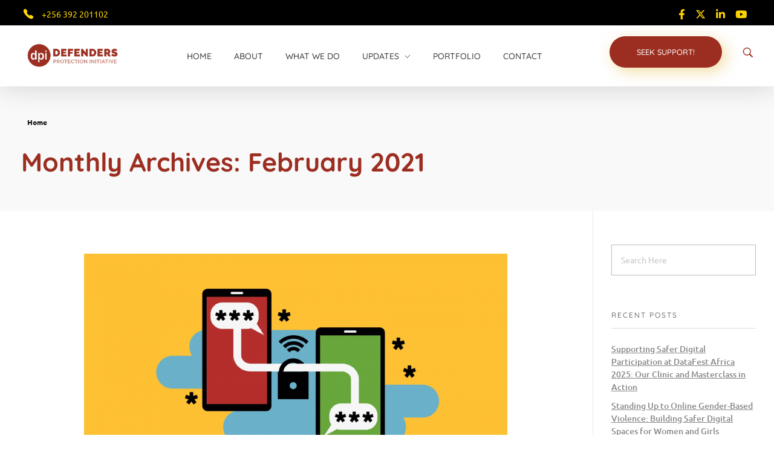

--- FILE ---
content_type: text/css
request_url: https://www.defendersprotection.org/wp-content/themes/phlox-pro/css/portfolio.css?ver=2.3.12
body_size: 2976
content:
/*!>>>>>>>>>>>>>>>>>>>>>>>>> #Portfolio <<<<<<<<<<<<<<<<<<<<<<<<<<<< */
/* ------------------------------------------------------------------------------ */
/* ------------------------------------------------------------------------------ */
.single-portfolio .aux-next-prev-posts:not(.aux-sticky-nav) {
  margin-top: 1.875em;
  margin-bottom: 4.375em;
}
.single-portfolio .aux-widget-related-posts {
  margin-top: 1.875em;
  margin-bottom: 4.375em;
  padding-bottom: 0;
}
.single-portfolio .aux-related-container-more {
  text-align: center;
  padding-bottom: 60px;
}
.single-portfolio .aux-related-container-more .aux-related-btn-more {
  padding-top: 25px;
  padding-bottom: 25px;
}

/* full width page styles */
.single-portfolio.aux-resp .aux-full-container .type-portfolio.aux-side-right > .entry-main, .single-portfolio.aux-resp .aux-full-container .type-portfolio.aux-side-left > .entry-main {
  width: 93%;
}
@media screen and (max-width: 1439px) {
  .single-portfolio.aux-resp .aux-full-container .type-portfolio.aux-side-right > .entry-main, .single-portfolio.aux-resp .aux-full-container .type-portfolio.aux-side-left > .entry-main {
    width: 89%;
  }
}
@media screen and (max-width: 1023px) {
  .single-portfolio.aux-resp .aux-full-container .type-portfolio.aux-side-right > .entry-main, .single-portfolio.aux-resp .aux-full-container .type-portfolio.aux-side-left > .entry-main {
    width: 45%;
  }
}
@media screen and (max-width: 767px) {
  .single-portfolio.aux-resp .aux-full-container .type-portfolio.aux-side-right > .entry-main, .single-portfolio.aux-resp .aux-full-container .type-portfolio.aux-side-left > .entry-main {
    width: 100%;
  }
}

.type-portfolio {
  /* like and share button on sigle portfolio*/
}
.aux-single .type-portfolio .clearfix + .entry-content {
  margin-top: 20px;
}
.type-portfolio.hentry .entry-main {
  margin-bottom: 10px;
}
.type-portfolio .aux-text-color-light {
  color: #EAEAEA;
}
.type-portfolio .aux-text-color-light .entry-meta-data dt {
  color: #EAEAEA;
}
.type-portfolio .aux-text-color-light .entry-meta-data dd {
  color: #EAEAEA;
}
.type-portfolio .aux-text-color-light .entry-meta-data .entry-tax > a {
  color: #EAEAEA;
}
.type-portfolio .aux-text-color-dark {
  color: #3D3D3D;
}
.type-portfolio .aux-text-color-dark .entry-meta-data dt {
  color: #3D3D3D;
}
.type-portfolio .aux-text-color-dark .entry-meta-data dd {
  color: #3D3D3D;
}
.type-portfolio .aux-text-color-dark .entry-meta-data .entry-tax > a {
  color: #3D3D3D;
}
.type-portfolio .entry-meta-data dd {
  margin-left: 0;
  word-break: break-all;
}
.type-portfolio .entry-meta-data .entry-tax > a:hover {
  color: #1bb0ce;
}
.type-portfolio .entry-meta-data .entry-tax > a::before {
  content: none;
}
.type-portfolio .entry-meta-data .entry-tax > a::after {
  content: ' , ';
}
.type-portfolio .entry-meta-data .entry-tax > a:last-child::after {
  content: '';
}
.type-portfolio .aux-share-btn,
.type-portfolio .aux-like-btn {
  min-width: 115px;
  margin-right: 0.5em;
  padding: 11px 0;
  font-weight: 700;
  font-size: 0.9375em;
}
.type-portfolio .aux-share-btn .aux-icon,
.type-portfolio .aux-like-btn .aux-icon {
  font-size: 100%;
  line-height: 80%;
  vertical-align: middle;
}
.type-portfolio .entry-media img {
  width: 100%;
}
.type-portfolio .entry-media.aux-stack .aux-media-image {
  margin-bottom: 30px;
}
.type-portfolio .entry-media.aux-stack .aux-media-image:last-child {
  margin-bottom: 0;
}
.type-portfolio .entry-actions {
  position: relative;
  border-top: solid 1px #DEDEDE;
  border-bottom: solid 1px #DEDEDE;
  font-weight: 800;
  padding: 25px 0;
}
.type-portfolio .entry-actions:after {
  content: "";
  display: table;
  clear: both;
}
.type-portfolio .entry-actions .aux-single-portfolio-share {
  font-size: 0.875em;
  cursor: pointer;
  display: inline-block;
}
.type-portfolio .entry-actions .aux-single-portfolio-share .auxicon-share {
  display: inline-block;
  vertical-align: middle;
}
.type-portfolio.aux-sticky-side {
  margin-bottom: 0;
}
.type-portfolio.aux-side-right, .type-portfolio.aux-side-left {
        /* @media screen and (min-width: 768px ) and (max-width: 1023px ) {
            @at-root .aux-resp & {

                > .entry-side {
                    width: 35%;
                }
                > .entry-main {
                    width: 65%;
                }
                > .layout-bg{
                    width: 35%;
                    transform: translateX(0);
                    z-index: -1;
                }
            }
        } */
}
.type-portfolio.aux-side-right > .entry-main, .type-portfolio.aux-side-left > .entry-main {
  width: 100%;
}
.type-portfolio.aux-side-right > .entry-side, .type-portfolio.aux-side-left > .entry-side {
  width: 340px;
  transform: translateY(0);
}
.type-portfolio.aux-side-right .entry-side-title > *, .type-portfolio.aux-side-left .entry-side-title > * {
  font-size: 1.625em;
}
.type-portfolio.aux-side-right ~ .layout-bg, .type-portfolio.aux-side-left ~ .layout-bg {
  position: absolute;
  top: -70px;
  width: 40vw;
  height: calc( 100% + 70px );
  z-index: -1;
}
@media screen and (max-width: 1023px) {
  .aux-resp .type-portfolio.aux-side-right ~ .layout-bg, .aux-resp .type-portfolio.aux-side-left ~ .layout-bg {
    display: none;
  }
}
.type-portfolio.aux-side-right .aux-layout-margin, .type-portfolio.aux-side-left .aux-layout-margin {
  width: 290px;
}
.type-portfolio.aux-side-right {
  padding-right: 410px;
}
.type-portfolio.aux-side-right > .entry-main {
  float: left;
}
.type-portfolio.aux-side-right > .entry-side {
  float: right;
  margin-right: -410px;
}
.type-portfolio.aux-side-right ~ .layout-bg {
  right: 340px;
  transform: translateX(100%);
}
.type-portfolio.aux-side-right .entry-side-overview {
  margin-bottom: 30px;
}
.type-portfolio.aux-side-right .entry-meta-data {
  padding-top: 30px;
}
.type-portfolio.aux-side-right ~ .aux-related-container,
.type-portfolio.aux-side-right ~ .aux-related-container-more {
  padding-right: 410px;
  padding-left: 0;
}
.aux-full-container .type-portfolio.aux-side-right > .entry-side {
  padding-right: 105px;
  width: 480px;
  margin-left: -480px;
}
.aux-full-container .type-portfolio.aux-side-right > .entry-main {
  margin-right: 480px;
  padding-right: 35px;
  padding-left: 35px;
}
@media screen and (max-width: 1023px) {
  .aux-resp .type-portfolio.aux-side-right > .entry-side {
    margin-right: 0;
  }
  .aux-resp .type-portfolio.aux-side-right > .layout-bg {
    right: 0;
  }
  .aux-resp .type-portfolio.aux-side-right ~ .aux-related-container,
  .aux-resp .type-portfolio.aux-side-right ~ .aux-related-container-more {
    padding-right: 0;
  }
}
.type-portfolio.aux-side-left {
  padding-left: 410px;
}
.type-portfolio.aux-side-left > .entry-main {
  float: right;
}
.type-portfolio.aux-side-left > .entry-side {
  float: left;
  margin-left: -410px;
}
.type-portfolio.aux-side-left ~ .layout-bg {
  left: 340px;
  transform: translateX(-100%);
}
.type-portfolio.aux-side-left .entry-side-overview {
  margin-bottom: 30px;
}
.type-portfolio.aux-side-left .entry-meta-data {
  padding-top: 30px;
}
.type-portfolio.aux-side-left ~ .aux-related-container,
.type-portfolio.aux-side-left ~ .aux-related-container-more {
  padding-left: 410px;
  padding-right: 0;
}
.aux-full-container .type-portfolio.aux-side-left > .entry-side {
  padding-left: 105px;
  width: 480px;
  margin-right: -480px;
}
.aux-full-container .type-portfolio.aux-side-left > .entry-main {
  margin-left: 480px;
  padding-left: 35px;
  padding-right: 35px;
}
@media screen and (max-width: 1023px) {
  .aux-resp .type-portfolio.aux-side-left > .entry-side {
    margin-left: 0;
  }
  .aux-resp .type-portfolio.aux-side-left > .layout-bg {
    left: 0;
  }
  .aux-resp .type-portfolio.aux-side-left ~ .aux-related-container-more,
  .aux-resp .type-portfolio.aux-side-left ~ .aux-related-container {
    padding-left: 0;
  }
}
@media screen and (max-width: 1023px) {
  .aux-resp .type-portfolio .entry-side.aux-sticky {
    position: relative;
    top: 0 !important;
    transform: none !important;
  }
  .aux-resp .type-portfolio .aux-sticky-placeholder {
    display: none;
  }
  .aux-resp .type-portfolio.aux-side-left > .entry-side,
  .aux-resp .type-portfolio.aux-side-left > .entry-main, .aux-resp .type-portfolio.aux-side-right > .entry-side,
  .aux-resp .type-portfolio.aux-side-right > .entry-main {
    margin-left: 0;
    margin-right: 0;
    padding: 35px 35px 0;
    width: 100%;
    float: none;
    left: 0;
  }
  .aux-resp .type-portfolio.aux-side-left > .entry-side, .aux-resp .type-portfolio.aux-side-right > .entry-side {
    margin-bottom: 70px;
  }
  .aux-resp .type-portfolio.aux-side-left > .entry-side .entry-side-overview, .aux-resp .type-portfolio.aux-side-right > .entry-side .entry-side-overview {
    margin: 0 0 30px 0 !important;
  }
  .aux-resp .aux-full-container .type-portfolio.aux-side-left > .entry-side, .aux-resp .aux-full-container .type-portfolio.aux-side-right > .entry-side {
    padding-right: 35px;
    padding-left: 35px;
  }
}
@media screen and (max-width: 1023px) {
  .aux-resp .type-portfolio.aux-side-left, .aux-resp .type-portfolio.aux-side-right {
    padding-left: 0;
    padding-right: 0;
  }
}
.type-portfolio.aux-side-bottom .entry-side, .type-portfolio.aux-side-top .entry-side {
  margin: 35px auto;
  max-width: 820px;
  padding: 35px;
  height: auto !important;
}
.type-portfolio.aux-side-bottom .entry-side:after, .type-portfolio.aux-side-top .entry-side:after {
  content: "";
  display: table;
  clear: both;
}
.type-portfolio.aux-side-bottom .entry-side .entry-side-overview, .type-portfolio.aux-side-top .entry-side .entry-side-overview {
  margin-bottom: 30px;
}
@media screen and (max-width: 767px) {
  .aux-resp .type-portfolio.aux-side-bottom .entry-side, .aux-resp .type-portfolio.aux-side-top .entry-side {
    padding-right: 0;
    padding-left: 0;
  }
}
.type-portfolio.aux-side-bottom .entry-side-title > *, .type-portfolio.aux-side-top .entry-side-title > * {
  font-weight: normal;
}
.type-portfolio.aux-side-bottom.aux-side-meta-normal .entry-meta-data-container, .type-portfolio.aux-side-bottom.aux-side-meta-reverse .entry-meta-data-container, .type-portfolio.aux-side-top.aux-side-meta-normal .entry-meta-data-container, .type-portfolio.aux-side-top.aux-side-meta-reverse .entry-meta-data-container {
  width: 245px;
}
.type-portfolio.aux-side-bottom.aux-side-meta-normal .entry-overview-container, .type-portfolio.aux-side-bottom.aux-side-meta-reverse .entry-overview-container, .type-portfolio.aux-side-top.aux-side-meta-normal .entry-overview-container, .type-portfolio.aux-side-top.aux-side-meta-reverse .entry-overview-container {
  margin-bottom: 30px;
}
@media screen and (max-width: 767px) {
  .aux-resp .type-portfolio.aux-side-bottom.aux-side-meta-normal .entry-meta-data-container,
  .aux-resp .type-portfolio.aux-side-bottom.aux-side-meta-normal .entry-overview-container, .aux-resp .type-portfolio.aux-side-bottom.aux-side-meta-reverse .entry-meta-data-container,
  .aux-resp .type-portfolio.aux-side-bottom.aux-side-meta-reverse .entry-overview-container, .aux-resp .type-portfolio.aux-side-top.aux-side-meta-normal .entry-meta-data-container,
  .aux-resp .type-portfolio.aux-side-top.aux-side-meta-normal .entry-overview-container, .aux-resp .type-portfolio.aux-side-top.aux-side-meta-reverse .entry-meta-data-container,
  .aux-resp .type-portfolio.aux-side-top.aux-side-meta-reverse .entry-overview-container {
    float: none;
    width: 100%;
    margin-left: 0;
    margin-right: 0;
    padding-left: 0;
    padding-right: 0;
  }
  .aux-resp .type-portfolio.aux-side-bottom.aux-side-meta-normal .entry-meta-data-container, .aux-resp .type-portfolio.aux-side-bottom.aux-side-meta-reverse .entry-meta-data-container, .aux-resp .type-portfolio.aux-side-top.aux-side-meta-normal .entry-meta-data-container, .aux-resp .type-portfolio.aux-side-top.aux-side-meta-reverse .entry-meta-data-container {
    margin-top: 35px;
  }
}
.type-portfolio.aux-side-bottom.aux-side-meta-normal .aux-has-meta-data .entry-meta-data-container, .type-portfolio.aux-side-top.aux-side-meta-normal .aux-has-meta-data .entry-meta-data-container {
  float: left;
  margin-right: -245px;
}
.type-portfolio.aux-side-bottom.aux-side-meta-normal .aux-has-meta-data .entry-overview-container, .type-portfolio.aux-side-top.aux-side-meta-normal .aux-has-meta-data .entry-overview-container {
  float: right;
  margin-left: 245px;
  padding-left: 35px;
}
@media screen and (max-width: 767px) {
  .aux-resp .type-portfolio.aux-side-bottom.aux-side-meta-normal .aux-has-meta-data .entry-overview-container, .aux-resp .type-portfolio.aux-side-top.aux-side-meta-normal .aux-has-meta-data .entry-overview-container {
    padding-left: 0;
  }
}
.type-portfolio.aux-side-bottom.aux-side-meta-reverse .aux-has-meta-data .entry-meta-data-container, .type-portfolio.aux-side-top.aux-side-meta-reverse .aux-has-meta-data .entry-meta-data-container {
  float: right;
  margin-left: -245px;
}
.type-portfolio.aux-side-bottom.aux-side-meta-reverse .aux-has-meta-data .entry-overview-container, .type-portfolio.aux-side-top.aux-side-meta-reverse .aux-has-meta-data .entry-overview-container {
  float: left;
  margin-right: 245px;
  padding-right: 35px;
}
@media screen and (max-width: 767px) {
  .aux-resp .type-portfolio.aux-side-bottom.aux-side-meta-reverse .aux-has-meta-data .entry-overview-container, .aux-resp .type-portfolio.aux-side-top.aux-side-meta-reverse .aux-has-meta-data .entry-overview-container {
    padding-right: 0;
  }
}
.type-portfolio.aux-side-bottom.aux-side-meta-down .entry-meta-data-container, .type-portfolio.aux-side-top.aux-side-meta-down .entry-meta-data-container {
  margin-top: 35px;
}
.type-portfolio.aux-side-bottom.aux-side-meta-hide .entry-meta-data-container, .type-portfolio.aux-side-top.aux-side-meta-hide .entry-meta-data-container {
  display: none;
}

.list-portfolio .aux-primary .aux-portfolio-land.aux-single-portfolio-wrapper {
  margin-bottom: 30px;
}
.list-portfolio .aux-primary .aux-portfolio-land.aux-single-portfolio-wrapper .entry-media {
  float: left;
  width: 63%;
  margin-bottom: 0px;
  vertical-align: top;
}
.list-portfolio .aux-primary .aux-portfolio-land.aux-single-portfolio-wrapper .aux-land-side {
  position: absolute;
  right: 0;
  height: 100%;
  width: 37%;
  padding: 70px 50px;
  padding-top: 4%;
  border: solid 1px #EAEAEA;
  border-left-width: 0;
  overflow: hidden;
}
.list-portfolio .aux-primary .aux-portfolio-land.aux-single-portfolio-wrapper .entry-main {
  overflow: hidden;
  height: calc(100% - 30px);
}
.list-portfolio .aux-primary .aux-portfolio-land.aux-single-portfolio-wrapper .entry-main .entry-header {
  margin-bottom: 1.875em;
}
.list-portfolio .aux-primary .aux-portfolio-land.aux-single-portfolio-wrapper .entry-main .entry-title {
  font-size: 1.375em;
}
.list-portfolio .aux-primary .aux-portfolio-land.aux-single-portfolio-wrapper .entry-main .entry-title a {
  color: inherit;
}
.list-portfolio .aux-primary .aux-portfolio-land.aux-single-portfolio-wrapper .entry-main .entry-title a:hover {
  color: #1bb0ce;
}
.list-portfolio .aux-primary .aux-portfolio-land.aux-single-portfolio-wrapper footer.entry-meta {
  position: absolute;
  bottom: 45px;
  left: 0;
  width: 100%;
  padding: 0 50px;
}
.list-portfolio .aux-primary .aux-portfolio-land.aux-single-portfolio-wrapper footer.entry-meta .portfolio-tax {
  float: left;
  font-size: 0.875em;
}
.list-portfolio .aux-primary .aux-portfolio-land.aux-single-portfolio-wrapper footer.entry-meta .portfolio-tax .entry-tax > a {
  color: #AAA;
}
.list-portfolio .aux-primary .aux-portfolio-land.aux-single-portfolio-wrapper footer.entry-meta .portfolio-tax .entry-tax > a:hover {
  color: #1bb0ce;
}
.list-portfolio .aux-primary .aux-portfolio-land.aux-single-portfolio-wrapper footer.entry-meta .portfolio-tax .entry-tax > a::before {
  content: none;
}
.list-portfolio .aux-primary .aux-portfolio-land.aux-single-portfolio-wrapper footer.entry-meta .portfolio-tax .entry-tax > a::after {
  content: ' , ';
}
.list-portfolio .aux-primary .aux-portfolio-land.aux-single-portfolio-wrapper footer.entry-meta .portfolio-tax .entry-tax > a:last-child::after {
  content: '';
}
.list-portfolio .aux-primary .aux-portfolio-land.aux-single-portfolio-wrapper footer.entry-meta .comments-iconic {
  font-size: 0.875em;
  float: right;
}
@media screen and (max-width: 1023px) {
  .list-portfolio .aux-primary .aux-portfolio-land.aux-single-portfolio-wrapper .aux-land-side {
    position: relative;
    width: 100%;
    padding: 70px 50px;
    padding-top: 70px;
    border-left-width: 1px;
    border-top-width: 0px;
    overflow: visible;
  }
  .list-portfolio .aux-primary .aux-portfolio-land.aux-single-portfolio-wrapper .entry-media {
    width: 100%;
    float: none;
  }
  .list-portfolio .aux-primary .aux-portfolio-land.aux-single-portfolio-wrapper .entry-main {
    overflow: visible;
    height: auto;
    margin-bottom: 1.875em;
  }
}

.list-portfolio.aux-template-type-default .aux-primary .entry-media {
  margin-bottom: 30px;
}
.list-portfolio.aux-template-type-default .aux-primary .entry-title {
  font-size: 1.1em;
}
.list-portfolio.aux-template-type-default .aux-primary .entry-title a {
  color: inherit;
}
.list-portfolio.aux-template-type-default .aux-primary .entry-title a:hover {
  color: #1bb0ce;
}
.list-portfolio.aux-template-type-default .entry-tax {
  margin-left: 0;
  font-style: italic;
}
.list-portfolio.aux-template-type-default .entry-tax > a:first-child::before {
  content: none;
}

.hentry .aux-portfolio-columns.aux-tile-lighten .aux-portfolio-item-title,
.aux-widget-recent-portfolios .aux-portfolio-columns.aux-tile-lighten .aux-portfolio-item-title {
  color: #3D3D3D;
}
.hentry .aux-portfolio-columns .aux-iso-item .aux-col,
.aux-widget-recent-portfolios .aux-portfolio-columns .aux-iso-item .aux-col {
  padding: 0px;
}
.hentry .aux-portfolio-columns .entry-media,
.aux-widget-recent-portfolios .aux-portfolio-columns .entry-media {
  margin-bottom: 27px;
  position: relative;
}
.hentry .aux-portfolio-columns .entry-title,
.aux-widget-recent-portfolios .aux-portfolio-columns .entry-title {
  /* @TODO: later we should change it to work without !important */
  font-size: 1.1em !important;
}
.hentry .aux-portfolio-columns .entry-title a,
.aux-widget-recent-portfolios .aux-portfolio-columns .entry-title a {
  color: inherit;
}
.hentry .aux-portfolio-columns .entry-title a:hover,
.aux-widget-recent-portfolios .aux-portfolio-columns .entry-title a:hover {
  color: #1bb0ce;
}
.hentry .aux-portfolio-columns .entry-header,
.aux-widget-recent-portfolios .aux-portfolio-columns .entry-header {
  margin-bottom: 10px;
  float: left;
  max-width: calc(100% - 40px);
}
.hentry .aux-portfolio-columns .entry-info,
.aux-widget-recent-portfolios .aux-portfolio-columns .entry-info {
  clear: both;
}
.hentry .aux-portfolio-columns .entry-tax,
.aux-widget-recent-portfolios .aux-portfolio-columns .entry-tax {
  margin-left: 0;
  font-style: italic;
}
.hentry .aux-portfolio-columns .entry-tax > a,
.aux-widget-recent-portfolios .aux-portfolio-columns .entry-tax > a {
  color: #AAA;
}
.hentry .aux-portfolio-columns .entry-tax > a::before,
.aux-widget-recent-portfolios .aux-portfolio-columns .entry-tax > a::before {
  content: none;
}
.hentry .aux-portfolio-columns .entry-tax > a::after,
.aux-widget-recent-portfolios .aux-portfolio-columns .entry-tax > a::after {
  content: ' , ';
}
.hentry .aux-portfolio-columns .entry-tax > a:last-child::after,
.aux-widget-recent-portfolios .aux-portfolio-columns .entry-tax > a:last-child::after {
  content: '';
}
.hentry .aux-portfolio-columns .comments-iconic,
.aux-widget-recent-portfolios .aux-portfolio-columns .comments-iconic {
  font-size: 0.875em;
}
.hentry .aux-portfolio-columns .aux-hover-active,
.aux-widget-recent-portfolios .aux-portfolio-columns .aux-hover-active {
  position: relative;
}
.hentry .aux-portfolio-columns .aux-item-overlay .entry-media,
.aux-widget-recent-portfolios .aux-portfolio-columns .aux-item-overlay .entry-media {
  margin-bottom: 0;
}
.hentry .aux-portfolio-columns .aux-item-overlay .entry-media,
.aux-widget-recent-portfolios .aux-portfolio-columns .aux-item-overlay .entry-media {
  margin-bottom: 0;
}
.hentry .aux-portfolio-columns .aux-item-overlay .entry-header,
.aux-widget-recent-portfolios .aux-portfolio-columns .aux-item-overlay .entry-header {
  float: none;
  max-width: 100%;
  margin-bottom: 0;
}
.hentry .aux-portfolio-columns .aux-item-overlay .entry-info,
.aux-widget-recent-portfolios .aux-portfolio-columns .aux-item-overlay .entry-info {
  font-size: 1em;
}
.hentry .aux-portfolio-columns .aux-item-overlay .entry-title,
.aux-widget-recent-portfolios .aux-portfolio-columns .aux-item-overlay .entry-title {
  font-size: 1.125em;
  font-weight: 600;
}
.hentry .aux-portfolio-columns .aux-item-overlay .entry-title a,
.aux-widget-recent-portfolios .aux-portfolio-columns .aux-item-overlay .entry-title a {
  color: #FFFFFF;
}
.hentry .aux-portfolio-columns .aux-item-overlay .entry-title a:hover,
.aux-widget-recent-portfolios .aux-portfolio-columns .aux-item-overlay .entry-title a:hover {
  color: #1bb0ce;
}
.hentry .aux-portfolio-columns .aux-overlay-content,
.aux-widget-recent-portfolios .aux-portfolio-columns .aux-overlay-content {
  position: absolute;
  top: 0;
  z-index: 1;
  width: 100%;
  text-align: center;
  padding: 1.5em;
  position: absolute;
  top: 50%;
  transform: translateY(-50%);
  overflow: hidden;
}
.hentry .aux-portfolio-columns .aux-portfolio-item-title,
.aux-widget-recent-portfolios .aux-portfolio-columns .aux-portfolio-item-title {
  color: white;
  font-size: 1.125em;
  font-weight: 600;
}
.hentry .aux-portfolio-columns .aux-portfolio-overlay-buttons,
.aux-widget-recent-portfolios .aux-portfolio-columns .aux-portfolio-overlay-buttons {
  width: 100%;
}
.hentry .aux-portfolio-columns .aux-item-classic .entry-main,
.aux-widget-recent-portfolios .aux-portfolio-columns .aux-item-classic .entry-main {
  margin-bottom: 0;
}
.hentry .aux-portfolio-columns .aux-arrow-post-link,
.hentry .aux-portfolio-columns .aux-lightbox-btn,
.hentry .aux-portfolio-columns .aux-hover-circle-plus,
.aux-widget-recent-portfolios .aux-portfolio-columns .aux-arrow-post-link,
.aux-widget-recent-portfolios .aux-portfolio-columns .aux-lightbox-btn,
.aux-widget-recent-portfolios .aux-portfolio-columns .aux-hover-circle-plus {
  display: inline-block;
}
.hentry .aux-portfolio-columns .aux-lightbox-btn,
.aux-widget-recent-portfolios .aux-portfolio-columns .aux-lightbox-btn {
  margin-right: 5px;
}
.hentry .aux-portfolio-columns .aux-entry-boxed .entry-media,
.aux-widget-recent-portfolios .aux-portfolio-columns .aux-entry-boxed .entry-media {
  margin-bottom: 0;
}
.hentry .aux-portfolio-columns .aux-entry-boxed .entry-info,
.aux-widget-recent-portfolios .aux-portfolio-columns .aux-entry-boxed .entry-info {
  margin-bottom: 10px;
}
.hentry .aux-portfolio-columns .aux-entry-boxed .entry-main,
.aux-widget-recent-portfolios .aux-portfolio-columns .aux-entry-boxed .entry-main {
  border-top: none;
  padding: 25px 30px 5px;
}
.hentry .aux-portfolio-columns .aux-entry-boxed .entry-main:after,
.aux-widget-recent-portfolios .aux-portfolio-columns .aux-entry-boxed .entry-main:after {
  content: "";
  display: table;
  clear: both;
}

/**
 * Auxin recent portfolios
 */
.aux-widget-recent-portfolios {
  position: relative;
}
.aux-widget-recent-portfolios .aux-isotope-ready .aux-col {
  margin-top: 0;
}
.aux-widget-recent-portfolios.aux-carousel {
  padding: 0 80px;
  position: relative;
}
.aux-widget-recent-portfolios .aux-filters {
  position: relative;
  z-index: 9;
}
.aux-widget-recent-portfolios .aux-filters:after {
  content: "";
  display: table;
  clear: both;
}
.aux-widget-recent-portfolios .aux-filters.aux-right:not(.aux-dropdown-filter) {
  display: block;
  width: 100%;
}
.aux-widget-recent-portfolios .aux-filters.aux-right:not(.aux-dropdown-filter) > ul {
  display: inline-block;
  float: right;
}
.aux-widget-recent-portfolios .aux-filters.aux-center:not(.aux-dropdown-filter) {
  position: relative;
  left: 50%;
  display: inline-block;
  transform: translateX(-50%);
}
.aux-widget-recent-portfolios .aux-filters.aux-center:not(.aux-dropdown-filter) ul {
  margin-left: auto;
}
.aux-widget-recent-portfolios .widget-title + .aux-filters.aux-right {
  position: absolute;
  top: 0;
  right: 0;
}
@media screen and (max-width: 767px) {
  .aux-resp .aux-widget-recent-portfolios .widget-title + .aux-filters.aux-right {
    position: relative;
    float: left;
  }
}
.aux-widget-recent-portfolios .aux-tiles-layout {
  position: relative;
}
.aux-widget-recent-portfolios .aux-tiles-layout .aux-iso-item {
  float: left;
  height: 0;
  position: relative;
  overflow: hidden;
}
.aux-widget-recent-portfolios .aux-portfolio-columns:not(.aux-tiles-layout) {
  clear: both;
}
.aux-widget-recent-portfolios .aux-portfolio-columns:not(.aux-tiles-layout) .aux-iso-item .hentry {
  padding: 0;
}
.aux-widget-recent-portfolios .aux-isotope-layout {
  max-height: 500px;
}
.aux-widget-recent-portfolios .aux-isotope-layout.aux-isotope-ready {
  max-height: none;
}
.aux-widget-recent-portfolios .aux-mc-arrows {
  position: absolute;
  bottom: 50%;
  transform: translateY(50%);
}
.aux-widget-recent-portfolios .aux-prev {
  left: 0;
}
.aux-widget-recent-portfolios .aux-next {
  right: 0;
  left: auto;
}


--- FILE ---
content_type: text/css
request_url: https://www.defendersprotection.org/wp-content/uploads/elementor/css/post-5415.css?ver=1767531073
body_size: 1207
content:
.elementor-5415 .elementor-element.elementor-element-9dbbe2a:not(.elementor-motion-effects-element-type-background), .elementor-5415 .elementor-element.elementor-element-9dbbe2a > .elementor-motion-effects-container > .elementor-motion-effects-layer{background-color:#000000;}.elementor-5415 .elementor-element.elementor-element-9dbbe2a{transition:background 0.3s, border 0.3s, border-radius 0.3s, box-shadow 0.3s;padding:5px 35px 5px 35px;}.elementor-5415 .elementor-element.elementor-element-9dbbe2a > .elementor-background-overlay{transition:background 0.3s, border-radius 0.3s, opacity 0.3s;}.elementor-bc-flex-widget .elementor-5415 .elementor-element.elementor-element-37e5bff.elementor-column .elementor-widget-wrap{align-items:center;}.elementor-5415 .elementor-element.elementor-element-37e5bff.elementor-column.elementor-element[data-element_type="column"] > .elementor-widget-wrap.elementor-element-populated{align-content:center;align-items:center;}.elementor-5415 .elementor-element.elementor-element-37e5bff.elementor-column > .elementor-widget-wrap{justify-content:space-between;}.elementor-5415 .elementor-element.elementor-element-c867a6c{width:auto;max-width:auto;}.elementor-5415 .elementor-element.elementor-element-c867a6c .aux-widget-text .aux-text-widget-header{padding:0px 0px 0px 0px;}.elementor-5415 .elementor-element.elementor-element-c867a6c .aux-ico{font-size:24px;height:24px;}.elementor-5415 .elementor-element.elementor-element-c867a6c .aux-ico-box{padding:6px 0px 0px 0px;color:var( --e-global-color-44ce21f );fill:var( --e-global-color-44ce21f );background-color:rgba(27, 176, 206, 0);}.elementor-5415 .elementor-element.elementor-element-c867a6c .widget-content{color:var( --e-global-color-44ce21f );font-family:"Ubuntu", Sans-serif;font-size:14px;font-weight:400;line-height:1.2em;margin-top:4px;}.elementor-5415 .elementor-element.elementor-element-c867a6c .aux-widget-text .aux-text-widget-content{padding:0px 0px 0px 10px;}.elementor-5415 .elementor-element.elementor-element-c867a6c .aux-widget-advanced-text{text-align:center !important;}.elementor-5415 .elementor-element.elementor-element-c29b7e7{width:auto;max-width:auto;}.elementor-5415 .elementor-element.elementor-element-c29b7e7 .aux-icon-list-item .aux-list-connector{border-bottom-style:dashed;}.elementor-5415 .elementor-element.elementor-element-c29b7e7 .aux-icon-list-icon{color:var( --e-global-color-44ce21f );font-size:17px;margin:-11px 0px 0px 7px;}.elementor-5415 .elementor-element.elementor-element-c29b7e7 .aux-icon-list-icon path{fill:var( --e-global-color-44ce21f );}.elementor-5415 .elementor-element.elementor-element-c29b7e7 svg{height:17px;width:auto;}.elementor-5415 .elementor-element.elementor-element-b18a5ba > .elementor-container > .elementor-column > .elementor-widget-wrap{align-content:center;align-items:center;}.elementor-5415 .elementor-element.elementor-element-b18a5ba:not(.elementor-motion-effects-element-type-background), .elementor-5415 .elementor-element.elementor-element-b18a5ba > .elementor-motion-effects-container > .elementor-motion-effects-layer{background-color:#FFFFFF;}.elementor-5415 .elementor-element.elementor-element-b18a5ba{box-shadow:0px 4px 44px 0px rgba(0, 0, 0, 0.14);transition:background 0.3s, border 0.3s, border-radius 0.3s, box-shadow 0.3s;padding:8px 30px 4px 35px;}.elementor-5415 .elementor-element.elementor-element-b18a5ba > .elementor-background-overlay{transition:background 0.3s, border-radius 0.3s, opacity 0.3s;}.elementor-bc-flex-widget .elementor-5415 .elementor-element.elementor-element-48e43e2.elementor-column .elementor-widget-wrap{align-items:center;}.elementor-5415 .elementor-element.elementor-element-48e43e2.elementor-column.elementor-element[data-element_type="column"] > .elementor-widget-wrap.elementor-element-populated{align-content:center;align-items:center;}.elementor-5415 .elementor-element.elementor-element-48e43e2.elementor-column > .elementor-widget-wrap{justify-content:space-between;}.elementor-5415 .elementor-element.elementor-element-cf446eb{width:auto;max-width:auto;text-align:left;}.elementor-5415 .elementor-element.elementor-element-cf446eb > .elementor-widget-container{margin:0px 4px 0px 0px;}.elementor-5415 .elementor-element.elementor-element-cf446eb .wpr-logo{padding:0px 0px 0px 0px;border-style:none;border-radius:2px 2px 2px 2px;}.elementor-5415 .elementor-element.elementor-element-cf446eb .wpr-logo-image{max-width:150px;}.elementor-5415 .elementor-element.elementor-element-cf446eb.wpr-logo-position-left .wpr-logo-image{margin-right:0px;}.elementor-5415 .elementor-element.elementor-element-cf446eb.wpr-logo-position-right .wpr-logo-image{margin-left:0px;}.elementor-5415 .elementor-element.elementor-element-cf446eb.wpr-logo-position-center .wpr-logo-image{margin-bottom:0px;}.elementor-5415 .elementor-element.elementor-element-cf446eb .wpr-logo-image img{-webkit-transition-duration:0.7s;transition-duration:0.7s;}.elementor-5415 .elementor-element.elementor-element-cf446eb .wpr-logo-title{color:#605BE5;margin:0 0 0px;}.elementor-5415 .elementor-element.elementor-element-cf446eb .wpr-logo-description{color:#888888;}.elementor-5415 .elementor-element.elementor-element-ba9adc1{width:auto;max-width:auto;display:block;text-align:center;}.elementor-5415 .elementor-element.elementor-element-ba9adc1 .aux-vertical .aux-menu-depth-0 .aux-item-content{display:block;text-align:center;}.elementor-5415 .elementor-element.elementor-element-ba9adc1 .aux-menu-depth-0 > .aux-item-content{font-family:"Quicksand", Sans-serif;font-weight:500;text-transform:uppercase;}.elementor-5415 .elementor-element.elementor-element-ba9adc1 .aux-menu-depth-0.aux-hover > .aux-item-content {color:#AAAAAA !important;}.elementor-5415 .elementor-element.elementor-element-ba9adc1 .aux-menu-depth-0.current-menu-item > a{color:#3D3D3D;font-weight:600;}.elementor-5415 .elementor-element.elementor-element-ba9adc1 .aux-burger:before,  .elementor-5415 .elementor-element.elementor-element-ba9adc1 .aux-burger:after, .elementor-5415 .elementor-element.elementor-element-ba9adc1 .aux-burger .mid-line{border-color:#9C2E21 !important;}.elementor-5415 .elementor-element.elementor-element-ba9adc1 .aux-fs-menu .aux-menu-item > .aux-item-content{font-weight:600;text-transform:capitalize;}.elementor-5415 .elementor-element.elementor-element-ba9adc1 .aux-fs-menu .aux-master-menu{text-align:left;}.elementor-5415 .elementor-element.elementor-element-11891ff .aux-button{background-color:transparent;padding:18px 45px 18px 45px;background-image:linear-gradient(269deg, var( --e-global-color-primary ) 0%, var( --e-global-color-secondary ) 100%);box-shadow:6px 6px 25px 0px rgba(217, 161.33478260869566, 0, 0.37);text-shadow:0px 0px 10px rgba(0, 0, 0, 0.04);}.elementor-5415 .elementor-element.elementor-element-11891ff .aux-button .aux-overlay::after{background-color:transparent;background-image:linear-gradient(271deg, var( --e-global-color-e1582d4 ) 0%, var( --e-global-color-5f8d7c2 ) 100%);}.elementor-5415 .elementor-element.elementor-element-11891ff{width:auto;max-width:auto;text-align:right;}.elementor-5415 .elementor-element.elementor-element-11891ff > .elementor-widget-container{margin:0px 10px 0px 0px;}.elementor-5415 .elementor-element.elementor-element-11891ff .aux-text{color:#FFFFFF;font-family:"Quicksand", Sans-serif;font-size:13px;font-weight:500;line-height:1.3em;}.elementor-5415 .elementor-element.elementor-element-27b0bbb > .elementor-element-populated{margin:-12px 0px 0px 0px;--e-column-margin-right:0px;--e-column-margin-left:0px;}.elementor-5415 .elementor-element.elementor-element-75ea963 .aux-search-form .aux-submit-icon-container,.elementor-5415 .elementor-element.elementor-element-75ea963 .aux-search-section button.aux-search-icon, .elementor-5415 .elementor-element.elementor-element-75ea963 .aux-search-section svg.aux-search-icon{background-color:transparent;}.elementor-5415 .elementor-element.elementor-element-75ea963 .aux-search-icon:before, .elementor-5415 .elementor-element.elementor-element-75ea963 .aux-submit-icon-container:before{color:var( --e-global-color-primary );}.elementor-5415 .elementor-element.elementor-element-75ea963 svg{fill:var( --e-global-color-primary );}.elementor-5415 .elementor-element.elementor-element-75ea963 .aux-search-form .aux-search-field, .elementor-5415 .elementor-element.elementor-element-75ea963 .aux-search-form select{background-color:#FFF;}.elementor-5415 .elementor-element.elementor-element-75ea963 .aux-search-form .aux-search-submit{background-color:#303030;}@media(max-width:1024px){.elementor-5415 .elementor-element.elementor-element-48e43e2.elementor-column > .elementor-widget-wrap{justify-content:center;}.elementor-5415 .elementor-element.elementor-element-ba9adc1 > .elementor-widget-container{margin:40px 0px 0px 0px;}}@media(max-width:767px){.elementor-5415 .elementor-element.elementor-element-37e5bff > .elementor-element-populated{padding:5px 0px 5px 0px;}.elementor-5415 .elementor-element.elementor-element-48e43e2.elementor-column > .elementor-widget-wrap{justify-content:space-between;}.elementor-5415 .elementor-element.elementor-element-ba9adc1 > .elementor-widget-container{margin:0px 0px 0px 0px;}.elementor-5415 .elementor-element.elementor-element-ba9adc1{display:block;text-align:center;}.elementor-5415 .elementor-element.elementor-element-ba9adc1 .aux-vertical .aux-menu-depth-0 .aux-item-content{display:block;text-align:center;}.elementor-5415 .elementor-element.elementor-element-ba9adc1 .aux-fs-menu .aux-menu-item > .aux-item-content{font-size:30px;}.elementor-5415 .elementor-element.elementor-element-ba9adc1 .aux-fs-menu .aux-master-menu{text-align:left;}}@media(min-width:768px){.elementor-5415 .elementor-element.elementor-element-48e43e2{width:97%;}.elementor-5415 .elementor-element.elementor-element-27b0bbb{width:2.264%;}}

--- FILE ---
content_type: text/css
request_url: https://www.defendersprotection.org/wp-content/uploads/elementor/css/post-5416.css?ver=1767531073
body_size: 1061
content:
.elementor-5416 .elementor-element.elementor-element-260a401{padding:100px 35px 135px 35px;}.elementor-bc-flex-widget .elementor-5416 .elementor-element.elementor-element-b4060de.elementor-column .elementor-widget-wrap{align-items:center;}.elementor-5416 .elementor-element.elementor-element-b4060de.elementor-column.elementor-element[data-element_type="column"] > .elementor-widget-wrap.elementor-element-populated{align-content:center;align-items:center;}.elementor-5416 .elementor-element.elementor-element-ead7820{max-width:91%;text-align:justify;font-family:"Ubuntu", Sans-serif;font-size:16px;font-weight:300;line-height:1.5em;color:var( --e-global-color-0ab1851 );}.elementor-bc-flex-widget .elementor-5416 .elementor-element.elementor-element-a459325.elementor-column .elementor-widget-wrap{align-items:center;}.elementor-5416 .elementor-element.elementor-element-a459325.elementor-column.elementor-element[data-element_type="column"] > .elementor-widget-wrap.elementor-element-populated{align-content:center;align-items:center;}.elementor-5416 .elementor-element.elementor-element-a459325.elementor-column > .elementor-widget-wrap{justify-content:center;}.elementor-5416 .elementor-element.elementor-element-9f931b3 > .elementor-widget-container{padding:0px 0px 23px 0px;}.elementor-5416 .elementor-element.elementor-element-9f931b3{text-align:center;}.elementor-5416 .elementor-element.elementor-element-9f931b3 .elementor-heading-title{font-size:23px;font-weight:bold;line-height:1.2em;-webkit-text-stroke-color:#000;stroke:#000;color:var( --e-global-color-0ab1851 );}.elementor-5416 .elementor-element.elementor-element-cfbcf9f > .elementor-widget-container{margin:0px 0px 0px 0px;}.elementor-5416 .elementor-element.elementor-element-cfbcf9f .aux-icon-list-item, .elementor-5416 .elementor-element.elementor-element-cfbcf9f .aux-icon-list-items{justify-content:center;text-align:center;}.elementor-5416 .elementor-element.elementor-element-cfbcf9f .aux-direction-horizontal{align-items:center;}.elementor-5416 .elementor-element.elementor-element-cfbcf9f .aux-icon-list-item{align-items:center;}.elementor-5416 .elementor-element.elementor-element-cfbcf9f .aux-icon-list-text{color:var( --e-global-color-0ab1851 );font-size:16px;font-weight:300;line-height:1.5em;margin:0px 0px 3px 0px;}.elementor-5416 .elementor-element.elementor-element-cfbcf9f .aux-icon-list-item:hover .aux-icon-list-text{color:var( --e-global-color-primary );}.elementor-5416 .elementor-element.elementor-element-cfbcf9f .aux-icon-list-icon{color:#24af29;}.elementor-5416 .elementor-element.elementor-element-cfbcf9f .aux-icon-list-icon path{fill:#24af29;}.elementor-bc-flex-widget .elementor-5416 .elementor-element.elementor-element-8f2ded0.elementor-column .elementor-widget-wrap{align-items:center;}.elementor-5416 .elementor-element.elementor-element-8f2ded0.elementor-column.elementor-element[data-element_type="column"] > .elementor-widget-wrap.elementor-element-populated{align-content:center;align-items:center;}.elementor-5416 .elementor-element.elementor-element-8f2ded0.elementor-column > .elementor-widget-wrap{justify-content:center;}.elementor-5416 .elementor-element.elementor-element-d997c45 .aux-widget-inner > *{text-align:center;margin-left:auto !important;margin-right:auto !important;}.elementor-5416 .elementor-element.elementor-element-d997c45 .aux-modern-heading-primary{font-size:23px;font-weight:bold;line-height:1.5em;margin:0px 0px 0px 0px;padding:0px 0px 17px 0px;}.elementor-5416 .elementor-element.elementor-element-d997c45 .aux-modern-heading-secondary{font-size:16px;font-weight:300;line-height:1.5em;color:var( --e-global-color-0ab1851 );margin:36px 0px 0px 0px;max-width:300px;}.elementor-5416 .elementor-element.elementor-element-c89d952 .elementor-icon-list-items:not(.elementor-inline-items) .elementor-icon-list-item:not(:last-child){padding-block-end:calc(7px/2);}.elementor-5416 .elementor-element.elementor-element-c89d952 .elementor-icon-list-items:not(.elementor-inline-items) .elementor-icon-list-item:not(:first-child){margin-block-start:calc(7px/2);}.elementor-5416 .elementor-element.elementor-element-c89d952 .elementor-icon-list-items.elementor-inline-items .elementor-icon-list-item{margin-inline:calc(7px/2);}.elementor-5416 .elementor-element.elementor-element-c89d952 .elementor-icon-list-items.elementor-inline-items{margin-inline:calc(-7px/2);}.elementor-5416 .elementor-element.elementor-element-c89d952 .elementor-icon-list-items.elementor-inline-items .elementor-icon-list-item:after{inset-inline-end:calc(-7px/2);}.elementor-5416 .elementor-element.elementor-element-c89d952 .elementor-icon-list-icon i{color:#000000;transition:color 0.3s;}.elementor-5416 .elementor-element.elementor-element-c89d952 .elementor-icon-list-icon svg{fill:#000000;transition:fill 0.3s;}.elementor-5416 .elementor-element.elementor-element-c89d952 .elementor-icon-list-item:hover .elementor-icon-list-icon i{color:#9C2E21;}.elementor-5416 .elementor-element.elementor-element-c89d952 .elementor-icon-list-item:hover .elementor-icon-list-icon svg{fill:#9C2E21;}.elementor-5416 .elementor-element.elementor-element-c89d952{--e-icon-list-icon-size:16px;--icon-vertical-offset:0px;}.elementor-5416 .elementor-element.elementor-element-c89d952 .elementor-icon-list-text{color:#9C2E21;transition:color 0.3s;}.elementor-5416 .elementor-element.elementor-element-c89d952 .elementor-icon-list-item:hover .elementor-icon-list-text{color:#000000;}.elementor-5416 .elementor-element.elementor-element-92d8479:not(.elementor-motion-effects-element-type-background), .elementor-5416 .elementor-element.elementor-element-92d8479 > .elementor-motion-effects-container > .elementor-motion-effects-layer{background-color:transparent;background-image:linear-gradient(285deg, #000000 0%, var( --e-global-color-5f8d7c2 ) 100%);}.elementor-5416 .elementor-element.elementor-element-92d8479{transition:background 0.3s, border 0.3s, border-radius 0.3s, box-shadow 0.3s;padding:34px 35px 38px 35px;}.elementor-5416 .elementor-element.elementor-element-92d8479 > .elementor-background-overlay{transition:background 0.3s, border-radius 0.3s, opacity 0.3s;}.elementor-bc-flex-widget .elementor-5416 .elementor-element.elementor-element-51be347.elementor-column .elementor-widget-wrap{align-items:center;}.elementor-5416 .elementor-element.elementor-element-51be347.elementor-column.elementor-element[data-element_type="column"] > .elementor-widget-wrap.elementor-element-populated{align-content:center;align-items:center;}.elementor-5416 .elementor-element.elementor-element-51be347.elementor-column > .elementor-widget-wrap{justify-content:space-between;}.elementor-5416 .elementor-element.elementor-element-de92457{width:auto;max-width:auto;}.elementor-5416 .elementor-element.elementor-element-de92457 small{color:#FFFFFF;}.elementor-bc-flex-widget .elementor-5416 .elementor-element.elementor-element-f3316ea.elementor-column .elementor-widget-wrap{align-items:center;}.elementor-5416 .elementor-element.elementor-element-f3316ea.elementor-column.elementor-element[data-element_type="column"] > .elementor-widget-wrap.elementor-element-populated{align-content:center;align-items:center;}.elementor-5416 .elementor-element.elementor-element-f3316ea.elementor-column > .elementor-widget-wrap{justify-content:space-between;}.elementor-5416 .elementor-element.elementor-element-291f8e6{text-align:center;}.elementor-5416 .elementor-element.elementor-element-291f8e6 img{width:20%;}@media(max-width:1024px){.elementor-5416 .elementor-element.elementor-element-8f2ded0 > .elementor-element-populated{margin:22px 0px 0px 0px;--e-column-margin-right:0px;--e-column-margin-left:0px;}}@media(max-width:1024px) and (min-width:768px){.elementor-5416 .elementor-element.elementor-element-b4060de{width:50%;}.elementor-5416 .elementor-element.elementor-element-a459325{width:50%;}.elementor-5416 .elementor-element.elementor-element-8f2ded0{width:50%;}}@media(max-width:767px){.elementor-5416 .elementor-element.elementor-element-a459325 > .elementor-element-populated{margin:25px 0px 0px 0px;--e-column-margin-right:0px;--e-column-margin-left:0px;}.elementor-5416 .elementor-element.elementor-element-8f2ded0 > .elementor-element-populated{margin:45px 0px 0px 0px;--e-column-margin-right:0px;--e-column-margin-left:0px;}.elementor-5416 .elementor-element.elementor-element-51be347.elementor-column > .elementor-widget-wrap{justify-content:center;}.elementor-5416 .elementor-element.elementor-element-de92457{text-align:center;}.elementor-5416 .elementor-element.elementor-element-f3316ea.elementor-column > .elementor-widget-wrap{justify-content:center;}.elementor-5416 .elementor-element.elementor-element-291f8e6 img{width:35%;}}/* Start custom CSS for heading, class: .elementor-element-9f931b3 */.elementor-5416 .elementor-element.elementor-element-9f931b3 .elementor-heading-title:before {
    content: "";
    position: absolute;
    background-image: linear-gradient(180deg, var(--e-global-color-secondary) 0%, var(--e-global-color-primary) 100%);
    border-radius: 20px;
    bottom: -5px;
    height: 5px;
    left: 0;
    width: 9px;
    opacity: 0.9;
}
.elementor-5416 .elementor-element.elementor-element-9f931b3 .elementor-heading-title:after {
    content: "";
    position: absolute;
    background-image: linear-gradient(180deg, var(--e-global-color-secondary) 0%, var(--e-global-color-primary) 100%);
    border-radius: 20px;
    bottom: -5px;
    height: 5px;
    left: 15px;
    width: 48px;
}/* End custom CSS */
/* Start custom CSS for aux_modern_heading, class: .elementor-element-d997c45 */.elementor-5416 .elementor-element.elementor-element-d997c45 .aux-modern-heading-primary{
    position: relative;
}
.elementor-5416 .elementor-element.elementor-element-d997c45 .aux-modern-heading-primary:before {
    content: "";
    position: absolute;
    background-image: linear-gradient(180deg, var(--e-global-color-secondary) 0%, var(--e-global-color-primary) 100%);
    border-radius: 20px;
    bottom: -5px;
    height: 5px;
    left: 0;
    width: 9px;
    opacity: 0.9;
}
.elementor-5416 .elementor-element.elementor-element-d997c45 .aux-modern-heading-primary:after {
    content: "";
    position: absolute;
    background-image: linear-gradient(180deg, var(--e-global-color-secondary) 0%, var(--e-global-color-primary) 100%);
    border-radius: 20px;
    bottom: -5px;
    height: 5px;
    left: 15px;
    width: 48px;
}/* End custom CSS */